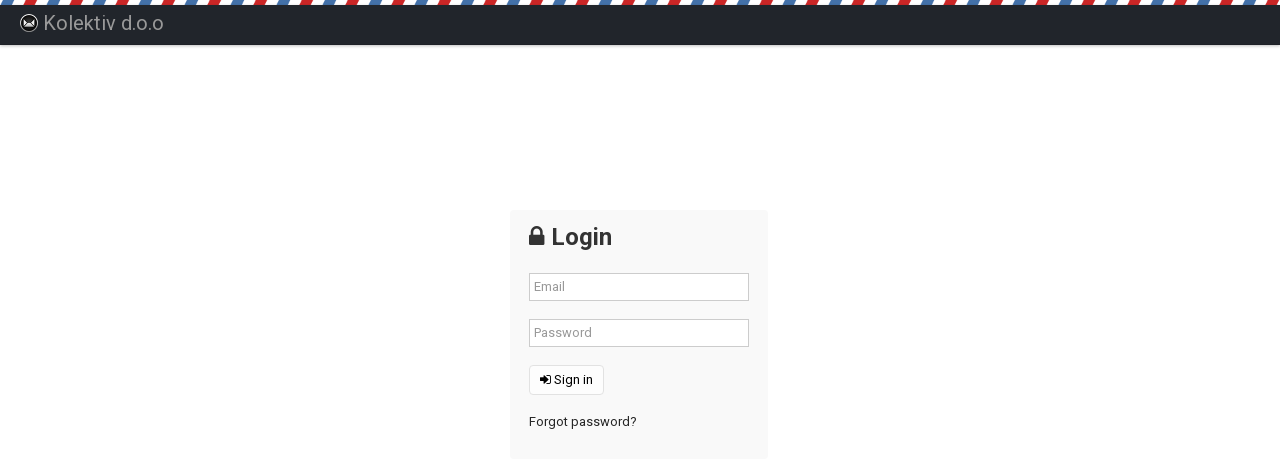

--- FILE ---
content_type: text/html; charset=UTF-8
request_url: http://sendy.mojposao.ba/
body_size: 1204
content:
<!DOCTYPE html>
<html>
	<head>
		<meta http-equiv="Content-Type" content="text/html; charset=utf-8" />
		<meta name="viewport" content="width=device-width, initial-scale=1.0">
		<meta name="description" content="">
		<meta name="author" content="">
		<meta name="robots" content="noindex, nofollow">
		<link rel="Shortcut Icon" type="image/ico" href="http://sendy.mojposao.ba/img/favicon.png">
		<link rel="stylesheet" type="text/css" href="http://sendy.mojposao.ba/css/bootstrap.css?3" />
		<link rel="stylesheet" type="text/css" href="http://sendy.mojposao.ba/css/bootstrap-responsive.css" />
		<link rel="stylesheet" type="text/css" href="http://sendy.mojposao.ba/css/responsive-tables.css" />
		<link rel="stylesheet" type="text/css" href="http://sendy.mojposao.ba/css/font-awesome.min.css" />
		<link rel="apple-touch-icon-precomposed" href="http://sendy.mojposao.ba/img/sendy-icon.png" />
		<!-- Le HTML5 shim, for IE6-8 support of HTML5 elements -->
	    <!--[if lt IE 9]>
	      <script src="http://html5shim.googlecode.com/svn/trunk/html5.js"></script>
	    <![endif]-->
		<link rel="stylesheet" type="text/css" href="http://sendy.mojposao.ba/css/all.css?5" />
		<script type="text/javascript" src="http://sendy.mojposao.ba/js/jquery-1.9.1.min.js"></script>
		<script type="text/javascript" src="http://sendy.mojposao.ba/js/jquery-migrate-1.1.0.min.js"></script>
		<script type="text/javascript" src="http://sendy.mojposao.ba/js/jquery-ui-1.8.21.custom.min.js"></script>
		<script type="text/javascript" src="http://sendy.mojposao.ba/js/bootstrap.js"></script>
		<script type="text/javascript" src="http://sendy.mojposao.ba/js/responsive-tables.js"></script>
		<script type="text/javascript" src="http://sendy.mojposao.ba/js/main.js?2"></script>
		<link href='https://fonts.googleapis.com/css?family=Roboto:400,400italic,700,700italic' rel='stylesheet' type='text/css'>
		<title>Kolektiv d.o.o</title>
	</head>
	<body>
		<div class="navbar navbar-fixed-top">
		  <div class="separator"></div>
	      <div class="navbar-inner">
	        <div class="container-fluid">
	          <a class="btn btn-navbar" data-toggle="collapse" data-target=".nav-collapse">
	            <span class="icon-bar"></span>
	            <span class="icon-bar"></span>
	            <span class="icon-bar"></span>
	          </a>
	          	          
	          <!-- Check if sub user -->
	          	          <a class="brand" href="http://sendy.mojposao.ba/"><img src="https://www.gravatar.com/avatar/d41d8cd98f00b204e9800998ecf8427e?s=36&d=http://sendy.mojposao.ba/img/sendy-avatar.png" title="" class="main-gravatar"/>Kolektiv d.o.o</a>
	          	          
	          	          <div class="btn-group pull-right">
	            <a class="btn btn-inverse dropdown-toggle" data-toggle="dropdown" href="javascript:void(0)">
	              <i class="icon-user icon-white"></i> 	              <span class="caret"></span>
	            </a>
	            <ul class="dropdown-menu">
	              <li><a href="http://sendy.mojposao.ba/settings"><i class="icon icon-cog"></i> Settings</a></li>
	              <li class="divider"></li>
	              <li><a href="http://sendy.mojposao.ba/logout"><i class="icon icon-off"></i> Logout</a></li>
	            </ul>
	          </div>
	          
	          
	          <!-- Check if sub user -->
	          	          
	          <div class="btn-group pull-right">
				  <a class="btn btn-white dropdown-toggle" data-toggle="dropdown" href="#">
				    <span class="icon icon-th-list"></span> Brands				    <span class="caret"></span>
				  </a>
				  <ul class="dropdown-menu">
				  	<li><a href="http://sendy.mojposao.ba/new-brand" title="">Add a new brand</a></li>				  </ul>
				</div>
								
				
	          <div class="nav-collapse">
	            <ul class="nav">
	              
	            </ul>
	          </div><!--/.nav-collapse -->
	          
	          
	          
	          	          
	        </div>
	      </div>
	    </div>
	    <div class="container-fluid">
	    <script type="text/javascript">window.location = "http://sendy.mojposao.ba/login";</script>

--- FILE ---
content_type: text/html; charset=UTF-8
request_url: http://sendy.mojposao.ba/login
body_size: 1679
content:
<!DOCTYPE html>
<html>
	<head>
		<meta http-equiv="Content-Type" content="text/html; charset=utf-8" />
		<meta name="viewport" content="width=device-width, initial-scale=1.0">
		<meta name="description" content="">
		<meta name="author" content="">
		<meta name="robots" content="noindex, nofollow">
		<link rel="Shortcut Icon" type="image/ico" href="http://sendy.mojposao.ba/img/favicon.png">
		<link rel="stylesheet" type="text/css" href="http://sendy.mojposao.ba/css/bootstrap.css?3" />
		<link rel="stylesheet" type="text/css" href="http://sendy.mojposao.ba/css/bootstrap-responsive.css" />
		<link rel="stylesheet" type="text/css" href="http://sendy.mojposao.ba/css/responsive-tables.css" />
		<link rel="stylesheet" type="text/css" href="http://sendy.mojposao.ba/css/font-awesome.min.css" />
		<link rel="apple-touch-icon-precomposed" href="http://sendy.mojposao.ba/img/sendy-icon.png" />
		<!-- Le HTML5 shim, for IE6-8 support of HTML5 elements -->
	    <!--[if lt IE 9]>
	      <script src="http://html5shim.googlecode.com/svn/trunk/html5.js"></script>
	    <![endif]-->
		<link rel="stylesheet" type="text/css" href="http://sendy.mojposao.ba/css/all.css?5" />
		<script type="text/javascript" src="http://sendy.mojposao.ba/js/jquery-1.9.1.min.js"></script>
		<script type="text/javascript" src="http://sendy.mojposao.ba/js/jquery-migrate-1.1.0.min.js"></script>
		<script type="text/javascript" src="http://sendy.mojposao.ba/js/jquery-ui-1.8.21.custom.min.js"></script>
		<script type="text/javascript" src="http://sendy.mojposao.ba/js/bootstrap.js"></script>
		<script type="text/javascript" src="http://sendy.mojposao.ba/js/responsive-tables.js"></script>
		<script type="text/javascript" src="http://sendy.mojposao.ba/js/main.js?2"></script>
		<link href='https://fonts.googleapis.com/css?family=Roboto:400,400italic,700,700italic' rel='stylesheet' type='text/css'>
		<title>Kolektiv d.o.o</title>
	</head>
	<body>
		<div class="navbar navbar-fixed-top">
		  <div class="separator"></div>
	      <div class="navbar-inner">
	        <div class="container-fluid">
	          <a class="btn btn-navbar" data-toggle="collapse" data-target=".nav-collapse">
	            <span class="icon-bar"></span>
	            <span class="icon-bar"></span>
	            <span class="icon-bar"></span>
	          </a>
	          	          
	          <!-- Check if sub user -->
	          	          <a class="brand" href="http://sendy.mojposao.ba/"><img src="https://www.gravatar.com/avatar/d41d8cd98f00b204e9800998ecf8427e?s=36&d=http://sendy.mojposao.ba/img/sendy-avatar.png" title="" class="main-gravatar"/>Kolektiv d.o.o</a>
	          	          
	          	          
	        </div>
	      </div>
	    </div>
	    <div class="container-fluid">
	    <style type="text/css">
	#wrapper 
	{		
		height: 70px;	
		margin: -150px 0 0 -130px;
		position: absolute;
		top: 50%;
		left: 50%;
	}
	h2
	{
		margin-top: -10px;
	}
	.modal {
		width:262px;
		height: 158px;
		left:59%;
		overflow: hidden;
	}
</style>
<div>
    <div id="wrapper">
    	    		    <form class="well form-inline" method="post" action="http://sendy.mojposao.ba/includes/login/main.php">
	      <h2><span class="icon icon-lock" style="margin: 7px 7px 0 0;"></span>Login</h2><br/>
		  <input type="text" class="input" placeholder="Email" name="email"><br/><br/>
		  <input type="password" class="input" placeholder="Password" name="password"><br/><br/>
		  <input type="hidden" name="redirect" value=""/>
		  <button type="submit" class="btn"><i class="icon icon-signin"></i> Sign in</button><br/><br/>
		  <p><a href="#forgot-form" title="" data-toggle="modal">Forgot password?</a></p>
		</form>
    </div>   
    
    <div id="forgot-form" class="modal hide fade">
	    <form class="well form-inline" method="post" action="http://sendy.mojposao.ba/includes/login/forgot.php" id="forgot">
	      <h2>Forgot password?</h2><br/>
		  <input type="text" class="input" placeholder="Your email" name="email"><br/><br/>
		  <button type="submit" class="btn" id="send-pass-btn"><i class="icon icon-key"></i> Send password</button>
		</form>
		<script type="text/javascript">
			$(document).ready(function() {
				$("#forgot").submit(function(e){
					e.preventDefault(); 
					
					$("#send-pass-btn").html("<i class=\"icon icon-envelope\"></i> Sending..");
					
					var $form = $(this),
					email = $form.find('input[name="email"]').val(),
					url = $form.attr('action');
					
					$.post(url, { email: email },
					  function(data) {
					      if(data)
					      {
					      	$("#send-pass-btn").html("<i class=\"icon icon-key\"></i> Send password");
					      	
					      	if(data=='Email does not exist.')
					      		alert('Email does not exist.');
					      	else
						      	$('#forgot-form').modal('hide');
					      }
					      else
					      {
					      	alert("Sorry, unable to reset password. Please try again later!");
					      }
					  }
					);
				});
			});
		</script>
    </div>
</div>

</body>
</html>

--- FILE ---
content_type: text/css; charset=utf-8
request_url: http://sendy.mojposao.ba/css/responsive-tables.css
body_size: 570
content:
/* Foundation v2.1.4 http://foundation.zurb.com */
/* Artfully masterminded by ZURB  */

/* -------------------------------------------------- 
   Table of Contents
-----------------------------------------------------
:: Shared Styles
:: Page Name 1
:: Page Name 2
*/


/* -----------------------------------------
   Shared Styles
----------------------------------------- */

table th { font-weight: bold; }
table td, table th { padding: 9px 10px; text-align: left; }

/* Mobile */
@media only screen and (max-width: 767px) {
	
	table.responsive { margin-bottom: 0; }
	
	.pinned { position: absolute; left: 0; top: 0; background: #fff; width: 35%; overflow: hidden; overflow-x: scroll; border-right: 1px solid #ccc; border-left: 1px solid #ccc; }
	.pinned table { border-right: none; border-left: none; width: 100%; }
	.pinned table th, .pinned table td { white-space: nowrap; }
	.pinned td:last-child { border-bottom: 0; }
	
	div.table-wrapper { position: relative; margin-bottom: 20px; overflow: hidden; border-right: 1px solid #ccc; width: 100%;}
	div.table-wrapper div.scrollable table { margin-left: 35%; }
	div.table-wrapper div.scrollable { overflow: scroll; overflow-y: hidden; }	
	
	table.responsive td, table.responsive th { position: relative; white-space: nowrap; overflow: hidden; }
	table.responsive th:first-child, table.responsive td:first-child, table.responsive td:first-child, table.responsive.pinned td { display: none; }
	
}

/* -----------------------------------------
   Page Name 1
----------------------------------------- */




/* -----------------------------------------
   Page Name 2
----------------------------------------- */




--- FILE ---
content_type: text/css; charset=utf-8
request_url: http://sendy.mojposao.ba/css/all.css?5
body_size: 976
content:
body {
	padding-top: 60px;
	padding-bottom: 40px;
}
.sidebar-nav {
	padding: 9px 0;
}
#preview-iframe{
	width: 100%;
	height: 800px;
	overflow-y: auto;
	border: none;
}
.loader{
	display: none;
	margin-left: 10px;
}
footer{
	font-size: 12px;
}
footer a{
	text-decoration: underline;
}
#html{
	width: 100%;
	height: 397px;
}
#pagination{
	margin: 30px 0 20px 0;
}
#edit-form #plain, #edit-form #subject, #edit-form #campaign_title, #edit-form #from_name, #edit-form #from_email, #edit-form #reply_to, #edit-form #template_name{
	width:98%;
}
.wysiwyg-note{
	font-size: 10px; 
	color: #919191; 
	float:left; 
	margin:5px 0 0 5px;
}
.grand_total{
	font-size: 16px;
	padding: 10px 15px;
	background: #FFFAE4;
}
.schedule-date{
	float:left;
	margin-right: 5px;
	width: 55px;
}
.gravatar{
	-webkit-border-radius: 5px;
	-moz-border-radius: 5px;
	border-radius: 5px;
}
#thankyou_message, #confirmation_email{
	width: 100%;
	height: 340px;
}
#goodbye_message{
	width: 100%;
	height: 430px;
}
.report-titles{
	float: left;
}
.report-export{
	float: left;
	margin: 10px 0 0 10px;
}
.data-type{
	position: relative;
	top: 5px;
	left: 5px;
	color: #979797;
	float: right;
}
.error{
	color: #FF0000;
}
#field-name{
	float: left;
	margin-bottom: 5px;
}
#field-name .left{
	float: left;
	margin-right: 10px;
}
#field-name .right{
	float: right;
}
#c_button{
	clear: both;
	float: left;
}
.ares-email-table thead tr, .ares-email-table tbody tr{
	height: 50px;
}
.ares-email-table tbody tr td{
	padding: 20px 8px;
}
.ares-email-table tbody tr td a{
	text-decoration: underline;
}
.ares-email-table tbody tr td strong{
	font-size: 16px;
}
.ares-email-table tbody tr td .btns{
	margin-top: 5px;
}
.ares-email-table{
	margin-bottom: 5px;
}
ul.ares_email_options{
	list-style: none;
	margin-left: 0px;
}
ul.ares_email_options li{
	float: left;
	margin-right: 7px;
}
select, input[type="file"]{
	height: 28px;
	line-height: 20px;
}
#attachments{
	list-style: none;
	margin-left: 0px;
}
#attachments li{
	background: #F4F4F4;
	padding: 5px 10px;
}
.tab-active{
	border-color: transparent #ddd #ddd #ddd !important;
	border-bottom-color: #fff !important;
	border-top-color: #ddd !important;
	-webkit-border-radius: 4px 0 0 4px;
	-moz-border-radius: 4px 0 0 4px;
	border-radius: 4px 0 0 4px;
}
.main-gravatar{
	float: left;
	margin: 1px 5px 0 0;
	width: 18px;
	height: 18px;
}
#set-campaign-title-btn{
	float: left;
	font-style: italic; 
	color: #737373;
	margin: -14px 0 18px 0;
	clear: both;
	font-size: 12px;
}
#set-campaign-title-btn-info{
	float:left;
	margin:-10px 0 0 6px;
	color: #737373;
}
#set-campaign-title-btn:hover{
	color: #4774A5;
}
#brand-logo{
	float:left;
	width:16px;
	height:16px;
}
#delete-brand-logo{
	float:left;
	margin: 1px 0 0 10px;
}
.thirtytwo{
	font-size: 11px;
	color: #7f7f7f;
}

--- FILE ---
content_type: text/css; charset=utf-8
request_url: http://sendy.mojposao.ba/css/all.css?5
body_size: 976
content:
body {
	padding-top: 60px;
	padding-bottom: 40px;
}
.sidebar-nav {
	padding: 9px 0;
}
#preview-iframe{
	width: 100%;
	height: 800px;
	overflow-y: auto;
	border: none;
}
.loader{
	display: none;
	margin-left: 10px;
}
footer{
	font-size: 12px;
}
footer a{
	text-decoration: underline;
}
#html{
	width: 100%;
	height: 397px;
}
#pagination{
	margin: 30px 0 20px 0;
}
#edit-form #plain, #edit-form #subject, #edit-form #campaign_title, #edit-form #from_name, #edit-form #from_email, #edit-form #reply_to, #edit-form #template_name{
	width:98%;
}
.wysiwyg-note{
	font-size: 10px; 
	color: #919191; 
	float:left; 
	margin:5px 0 0 5px;
}
.grand_total{
	font-size: 16px;
	padding: 10px 15px;
	background: #FFFAE4;
}
.schedule-date{
	float:left;
	margin-right: 5px;
	width: 55px;
}
.gravatar{
	-webkit-border-radius: 5px;
	-moz-border-radius: 5px;
	border-radius: 5px;
}
#thankyou_message, #confirmation_email{
	width: 100%;
	height: 340px;
}
#goodbye_message{
	width: 100%;
	height: 430px;
}
.report-titles{
	float: left;
}
.report-export{
	float: left;
	margin: 10px 0 0 10px;
}
.data-type{
	position: relative;
	top: 5px;
	left: 5px;
	color: #979797;
	float: right;
}
.error{
	color: #FF0000;
}
#field-name{
	float: left;
	margin-bottom: 5px;
}
#field-name .left{
	float: left;
	margin-right: 10px;
}
#field-name .right{
	float: right;
}
#c_button{
	clear: both;
	float: left;
}
.ares-email-table thead tr, .ares-email-table tbody tr{
	height: 50px;
}
.ares-email-table tbody tr td{
	padding: 20px 8px;
}
.ares-email-table tbody tr td a{
	text-decoration: underline;
}
.ares-email-table tbody tr td strong{
	font-size: 16px;
}
.ares-email-table tbody tr td .btns{
	margin-top: 5px;
}
.ares-email-table{
	margin-bottom: 5px;
}
ul.ares_email_options{
	list-style: none;
	margin-left: 0px;
}
ul.ares_email_options li{
	float: left;
	margin-right: 7px;
}
select, input[type="file"]{
	height: 28px;
	line-height: 20px;
}
#attachments{
	list-style: none;
	margin-left: 0px;
}
#attachments li{
	background: #F4F4F4;
	padding: 5px 10px;
}
.tab-active{
	border-color: transparent #ddd #ddd #ddd !important;
	border-bottom-color: #fff !important;
	border-top-color: #ddd !important;
	-webkit-border-radius: 4px 0 0 4px;
	-moz-border-radius: 4px 0 0 4px;
	border-radius: 4px 0 0 4px;
}
.main-gravatar{
	float: left;
	margin: 1px 5px 0 0;
	width: 18px;
	height: 18px;
}
#set-campaign-title-btn{
	float: left;
	font-style: italic; 
	color: #737373;
	margin: -14px 0 18px 0;
	clear: both;
	font-size: 12px;
}
#set-campaign-title-btn-info{
	float:left;
	margin:-10px 0 0 6px;
	color: #737373;
}
#set-campaign-title-btn:hover{
	color: #4774A5;
}
#brand-logo{
	float:left;
	width:16px;
	height:16px;
}
#delete-brand-logo{
	float:left;
	margin: 1px 0 0 10px;
}
.thirtytwo{
	font-size: 11px;
	color: #7f7f7f;
}

--- FILE ---
content_type: application/javascript; charset=utf-8
request_url: http://sendy.mojposao.ba/js/main.js?2
body_size: 506
content:
$(document).ready(function() {
	//------------------------------------------------------//
	//                          INIT                        //
	//------------------------------------------------------//
	//Tooltip
	$('a').tooltip({
		animation : false
	})
	
	//Reports
	$(".recipient-click-export").tooltip("destroy");
	$(".recipient-click-export").tooltip({animation : false, placement: "left"});
	
	//Campaigns
	$(".delete-campaign").tooltip("destroy");
	$(".delete-campaign").tooltip({animation : false, placement: "left"});
	
	//Templates
	$(".delete-template").tooltip("destroy");
	$(".delete-template").tooltip({animation : false, placement: "left"});
	
	//Lists
	$(".delete-list").tooltip("destroy");
	$(".delete-list").tooltip({animation : false, placement: "left"});
	
	//Subscribers
	$(".delete-subscriber").tooltip("destroy");
	$(".delete-subscriber").tooltip({animation : false, placement: "left"});
	
	//Campaigns RSS
	$(".campaigns-rss-btn").tooltip("destroy");
	$(".campaigns-rss-btn").tooltip({animation : false, placement: "left"});
	//------------------------------------------------------//
	//                        BUTTONS                       //
	//------------------------------------------------------//
	
	//------------------------------------------------------//
	//                      FUNCTIONS                       //
	//------------------------------------------------------//	
	
	jQuery.fn.selectText = function(){
	    var doc = document
	        , element = this[0]
	        , range, selection
	    ;
	    if (doc.body.createTextRange) {
	        range = document.body.createTextRange();
	        range.moveToElementText(element);
	        range.select();
	    } else if (window.getSelection) {
	        selection = window.getSelection();        
	        range = document.createRange();
	        range.selectNodeContents(element);
	        selection.removeAllRanges();
	        selection.addRange(range);
	    }
	};
});

--- FILE ---
content_type: application/javascript; charset=utf-8
request_url: http://sendy.mojposao.ba/js/jquery-migrate-1.1.0.min.js
body_size: 3089
content:
/*!
 * jQuery Migrate - v1.1.0 - 2013-01-31
 * https://github.com/jquery/jquery-migrate
 * Copyright 2005, 2013 jQuery Foundation, Inc. and other contributors; Licensed MIT
 */
(function(s,p,i){var D={};s.migrateWarnings=[];if(!s.migrateMute&&p.console&&console.log){console.log("JQMIGRATE: Logging is active")}if(s.migrateTrace===i){s.migrateTrace=true}s.migrateReset=function(){D={};s.migrateWarnings.length=0};function h(G){if(!D[G]){D[G]=true;s.migrateWarnings.push(G);if(p.console&&console.warn&&!s.migrateMute){console.warn("JQMIGRATE: "+G);if(s.migrateTrace&&console.trace){console.trace()}}}}function a(I,K,H,J){if(Object.defineProperty){try{Object.defineProperty(I,K,{configurable:true,enumerable:true,get:function(){h(J);return H},set:function(L){h(J);H=L}});return}catch(G){}}s._definePropertyBroken=true;I[K]=H}if(document.compatMode==="BackCompat"){h("jQuery is not compatible with Quirks Mode")}var f={},x=s.attr,w=s.attrHooks.value&&s.attrHooks.value.get||function(){return null},j=s.attrHooks.value&&s.attrHooks.value.set||function(){return i},t=/^(?:input|button)$/i,y=/^[238]$/,B=/^(?:autofocus|autoplay|async|checked|controls|defer|disabled|hidden|loop|multiple|open|readonly|required|scoped|selected)$/i,k=/^(?:checked|selected)$/i;a(s,"attrFn",f,"jQuery.attrFn is deprecated");s.attr=function(K,I,L,J){var H=I.toLowerCase(),G=K&&K.nodeType;if(J&&x.length<4){h("jQuery.fn.attr( props, pass ) is deprecated");if(K&&!y.test(G)&&s.isFunction(s.fn[I])){return s(K)[I](L)}}if(I==="type"&&L!==i&&t.test(K.nodeName)&&K.parentNode){h("Can't change the 'type' of an input or button in IE 6/7/8")}if(!s.attrHooks[H]&&B.test(H)){s.attrHooks[H]={get:function(N,M){var P,O=s.prop(N,M);return O===true||typeof O!=="boolean"&&(P=N.getAttributeNode(M))&&P.nodeValue!==false?M.toLowerCase():i},set:function(N,P,M){var O;if(P===false){s.removeAttr(N,M)}else{O=s.propFix[M]||M;if(O in N){N[O]=true}N.setAttribute(M,M.toLowerCase())}return M}};if(k.test(H)){h("jQuery.fn.attr('"+H+"') may use property instead of attribute")}}return x.call(s,K,I,L)};s.attrHooks.value={get:function(H,G){var I=(H.nodeName||"").toLowerCase();if(I==="button"){return w.apply(this,arguments)}if(I!=="input"&&I!=="option"){h("jQuery.fn.attr('value') no longer gets properties")}return G in H?H.value:null},set:function(G,H){var I=(G.nodeName||"").toLowerCase();if(I==="button"){return j.apply(this,arguments)}if(I!=="input"&&I!=="option"){h("jQuery.fn.attr('value', val) no longer sets properties")}G.value=H}};var q,E,z=s.fn.init,A=s.parseJSON,v=/^(?:[^<]*(<[\w\W]+>)[^>]*|#([\w\-]*))$/;s.fn.init=function(G,J,I){var H;if(G&&typeof G==="string"&&!s.isPlainObject(J)&&(H=v.exec(G))&&H[1]){if(G.charAt(0)!=="<"){h("$(html) HTML strings must start with '<' character")}if(J&&J.context){J=J.context}if(s.parseHTML){return z.call(this,s.parseHTML(s.trim(G),J,true),J,I)}}return z.apply(this,arguments)};s.fn.init.prototype=s.fn;s.parseJSON=function(G){if(!G&&G!==null){h("jQuery.parseJSON requires a valid JSON string");return null}return A.apply(this,arguments)};s.uaMatch=function(H){H=H.toLowerCase();var G=/(chrome)[ \/]([\w.]+)/.exec(H)||/(webkit)[ \/]([\w.]+)/.exec(H)||/(opera)(?:.*version|)[ \/]([\w.]+)/.exec(H)||/(msie) ([\w.]+)/.exec(H)||H.indexOf("compatible")<0&&/(mozilla)(?:.*? rv:([\w.]+)|)/.exec(H)||[];return{browser:G[1]||"",version:G[2]||"0"}};q=s.uaMatch(navigator.userAgent);E={};if(q.browser){E[q.browser]=true;E.version=q.version}if(E.chrome){E.webkit=true}else{if(E.webkit){E.safari=true}}s.browser=E;a(s,"browser",E,"jQuery.browser is deprecated");s.sub=function(){function G(J,K){return new G.fn.init(J,K)}s.extend(true,G,this);G.superclass=this;G.fn=G.prototype=this();G.fn.constructor=G;G.sub=this.sub;G.fn.init=function I(J,K){if(K&&K instanceof s&&!(K instanceof G)){K=G(K)}return s.fn.init.call(this,J,K,H)};G.fn.init.prototype=G.fn;var H=G(document);h("jQuery.sub() is deprecated");return G};var n=s.fn.data;s.fn.data=function(I){var H,G,J=this[0];if(J&&I==="events"&&arguments.length===1){H=s.data(J,I);G=s._data(J,I);if((H===i||H===G)&&G!==i){h("Use of jQuery.fn.data('events') is deprecated");return G}}return n.apply(this,arguments)};var o=/\/(java|ecma)script/i,u=s.fn.andSelf||s.fn.addBack;s.fn.andSelf=function(){h("jQuery.fn.andSelf() replaced by jQuery.fn.addBack()");return u.apply(this,arguments)};if(!s.clean){s.clean=function(G,H,N,J){H=H||document;H=!H.nodeType&&H[0]||H;H=H.ownerDocument||H;h("jQuery.clean() is deprecated");var K,I,L,O,M=[];s.merge(M,s.buildFragment(G,H).childNodes);if(N){L=function(P){if(!P.type||o.test(P.type)){return J?J.push(P.parentNode?P.parentNode.removeChild(P):P):N.appendChild(P)}};for(K=0;(I=M[K])!=null;K++){if(!(s.nodeName(I,"script")&&L(I))){N.appendChild(I);if(typeof I.getElementsByTagName!=="undefined"){O=s.grep(s.merge([],I.getElementsByTagName("script")),L);M.splice.apply(M,[K+1,0].concat(O));K+=O.length}}}}return M}}var c=s.event.add,b=s.event.remove,g=s.event.trigger,r=s.fn.toggle,d=s.fn.live,m=s.fn.die,C="ajaxStart|ajaxStop|ajaxSend|ajaxComplete|ajaxError|ajaxSuccess",e=new RegExp("\\b(?:"+C+")\\b"),F=/(?:^|\s)hover(\.\S+|)\b/,l=function(G){if(typeof(G)!="string"||s.event.special.hover){return G}if(F.test(G)){h("'hover' pseudo-event is deprecated, use 'mouseenter mouseleave'")}return G&&G.replace(F,"mouseenter$1 mouseleave$1")};if(s.event.props&&s.event.props[0]!=="attrChange"){s.event.props.unshift("attrChange","attrName","relatedNode","srcElement")}if(s.event.dispatch){a(s.event,"handle",s.event.dispatch,"jQuery.event.handle is undocumented and deprecated")}s.event.add=function(J,H,I,K,G){if(J!==document&&e.test(H)){h("AJAX events should be attached to document: "+H)}c.call(this,J,l(H||""),I,K,G)};s.event.remove=function(K,I,J,G,H){b.call(this,K,l(I)||"",J,G,H)};s.fn.error=function(){var G=Array.prototype.slice.call(arguments,0);h("jQuery.fn.error() is deprecated");G.splice(0,0,"error");if(arguments.length){return this.bind.apply(this,G)}this.triggerHandler.apply(this,G);return this};s.fn.toggle=function(K,I){if(!s.isFunction(K)||!s.isFunction(I)){return r.apply(this,arguments)}h("jQuery.fn.toggle(handler, handler...) is deprecated");var H=arguments,G=K.guid||s.guid++,J=0,L=function(M){var N=(s._data(this,"lastToggle"+K.guid)||0)%J;s._data(this,"lastToggle"+K.guid,N+1);M.preventDefault();return H[N].apply(this,arguments)||false};L.guid=G;while(J<H.length){H[J++].guid=G}return this.click(L)};s.fn.live=function(G,I,H){h("jQuery.fn.live() is deprecated");if(d){return d.apply(this,arguments)}s(this.context).on(G,this.selector,I,H);return this};s.fn.die=function(G,H){h("jQuery.fn.die() is deprecated");if(m){return m.apply(this,arguments)}s(this.context).off(G,this.selector||"**",H);return this};s.event.trigger=function(I,J,H,G){if(!H&!e.test(I)){h("Global events are undocumented and deprecated")}return g.call(this,I,J,H||document,G)};s.each(C.split("|"),function(H,G){s.event.special[G]={setup:function(){var I=this;if(I!==document){s.event.add(document,G+"."+s.guid,function(){s.event.trigger(G,null,I,true)});s._data(this,G,s.guid++)}return false},teardown:function(){if(this!==document){s.event.remove(document,G+"."+s._data(this,G))}return false}}})})(jQuery,window);